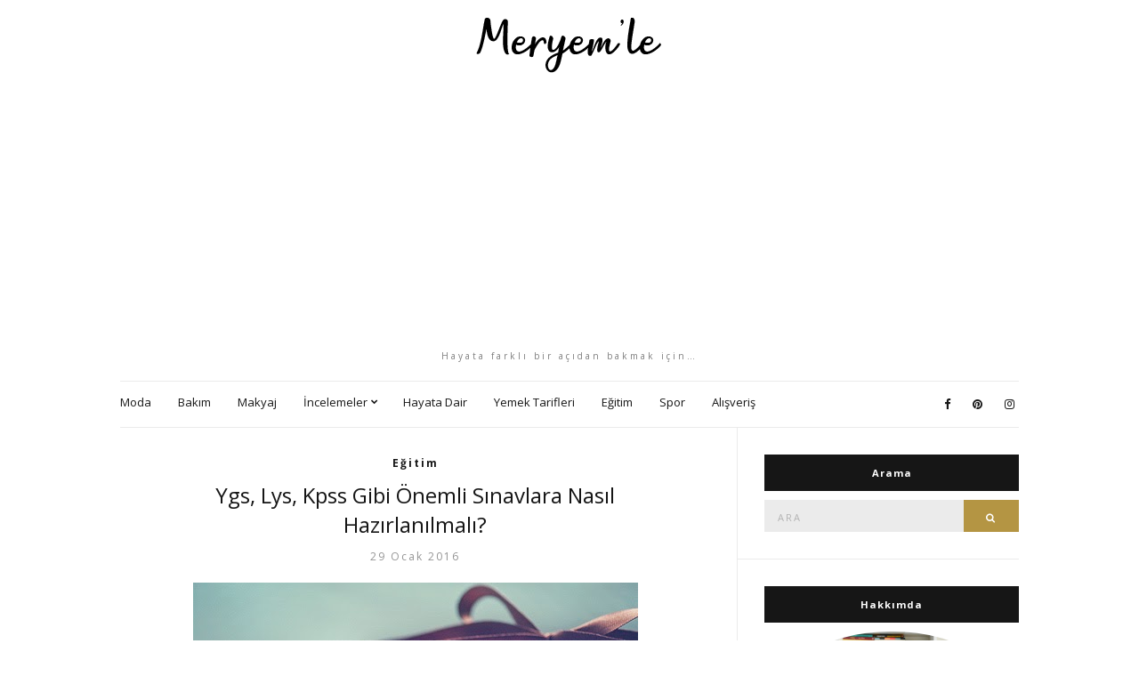

--- FILE ---
content_type: text/html; charset=utf-8
request_url: https://www.google.com/recaptcha/api2/aframe
body_size: 270
content:
<!DOCTYPE HTML><html><head><meta http-equiv="content-type" content="text/html; charset=UTF-8"></head><body><script nonce="uA6VVXXvYAbaxyLWUHMzjA">/** Anti-fraud and anti-abuse applications only. See google.com/recaptcha */ try{var clients={'sodar':'https://pagead2.googlesyndication.com/pagead/sodar?'};window.addEventListener("message",function(a){try{if(a.source===window.parent){var b=JSON.parse(a.data);var c=clients[b['id']];if(c){var d=document.createElement('img');d.src=c+b['params']+'&rc='+(localStorage.getItem("rc::a")?sessionStorage.getItem("rc::b"):"");window.document.body.appendChild(d);sessionStorage.setItem("rc::e",parseInt(sessionStorage.getItem("rc::e")||0)+1);localStorage.setItem("rc::h",'1768437967237');}}}catch(b){}});window.parent.postMessage("_grecaptcha_ready", "*");}catch(b){}</script></body></html>